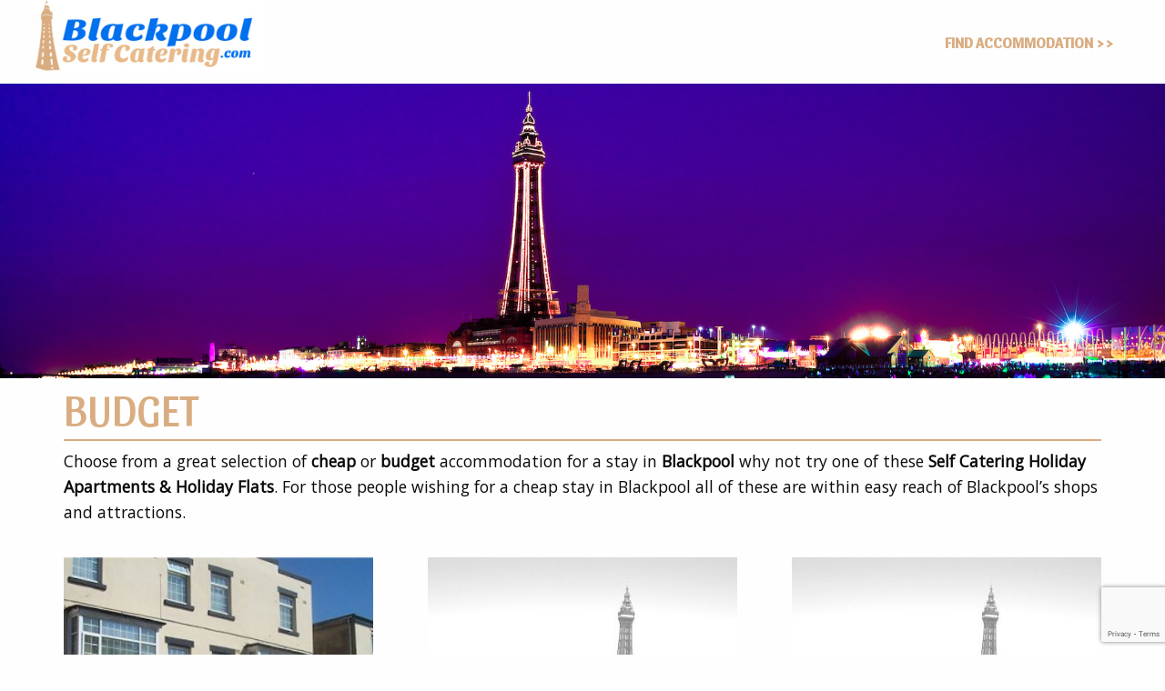

--- FILE ---
content_type: text/html; charset=UTF-8
request_url: https://blackpoolselfcatering.com/budget
body_size: 9371
content:

<!doctype html>

  <html class="no-js"  lang="en-US">

	<head>
		<meta charset="utf-8">
		
		<!-- Force IE to use the latest rendering engine available -->
		<meta http-equiv="X-UA-Compatible" content="IE=edge">

		<!-- Mobile Meta -->
		<meta name="viewport" content="width=device-width, initial-scale=1.0">
		<meta class="foundation-mq">
		
		<!-- If Site Icon isn't set in customizer -->
					<!-- Icons & Favicons -->
			<link rel="icon" href="https://blackpoolselfcatering.com/wp-content/themes/bsc/favicon.png">
			<link href="https://blackpoolselfcatering.com/wp-content/themes/bsc/assets/images/apple-icon-touch.png" rel="apple-touch-icon" />	
	    
		<link rel="pingback" href="https://blackpoolselfcatering.com/xmlrpc.php">

		<meta name='robots' content='index, follow, max-image-preview:large, max-snippet:-1, max-video-preview:-1' />
	<style>img:is([sizes="auto" i], [sizes^="auto," i]) { contain-intrinsic-size: 3000px 1500px }</style>
	
	<!-- This site is optimized with the Yoast SEO plugin v26.0 - https://yoast.com/wordpress/plugins/seo/ -->
	<title>Budget - Blackpool Self Catering</title>
	<meta name="description" content="A selection of cheap &amp; budget self catering accommodation in Blackpool. These flats are within easy reach of Blackpool&#039;s shops and attractions." />
	<link rel="canonical" href="https://blackpoolselfcatering.com/budget" />
	<meta property="og:locale" content="en_US" />
	<meta property="og:type" content="article" />
	<meta property="og:title" content="Budget - Blackpool Self Catering" />
	<meta property="og:description" content="A selection of cheap &amp; budget self catering accommodation in Blackpool. These flats are within easy reach of Blackpool&#039;s shops and attractions." />
	<meta property="og:url" content="https://blackpoolselfcatering.com/budget" />
	<meta property="og:site_name" content="Blackpool Self Catering" />
	<meta property="article:modified_time" content="2023-01-05T15:57:02+00:00" />
	<meta name="twitter:card" content="summary_large_image" />
	<meta name="twitter:label1" content="Est. reading time" />
	<meta name="twitter:data1" content="1 minute" />
	<script type="application/ld+json" class="yoast-schema-graph">{"@context":"https://schema.org","@graph":[{"@type":"WebPage","@id":"https://blackpoolselfcatering.com/budget","url":"https://blackpoolselfcatering.com/budget","name":"Budget - Blackpool Self Catering","isPartOf":{"@id":"https://blackpoolselfcatering.com/#website"},"datePublished":"2019-09-16T16:00:40+00:00","dateModified":"2023-01-05T15:57:02+00:00","description":"A selection of cheap & budget self catering accommodation in Blackpool. These flats are within easy reach of Blackpool's shops and attractions.","breadcrumb":{"@id":"https://blackpoolselfcatering.com/budget#breadcrumb"},"inLanguage":"en-US","potentialAction":[{"@type":"ReadAction","target":["https://blackpoolselfcatering.com/budget"]}]},{"@type":"BreadcrumbList","@id":"https://blackpoolselfcatering.com/budget#breadcrumb","itemListElement":[{"@type":"ListItem","position":1,"name":"Home","item":"https://blackpoolselfcatering.com/"},{"@type":"ListItem","position":2,"name":"Budget"}]},{"@type":"WebSite","@id":"https://blackpoolselfcatering.com/#website","url":"https://blackpoolselfcatering.com/","name":"Blackpool Self Catering","description":"Self Catering Accommodation in Blackpool","publisher":{"@id":"https://blackpoolselfcatering.com/#organization"},"potentialAction":[{"@type":"SearchAction","target":{"@type":"EntryPoint","urlTemplate":"https://blackpoolselfcatering.com/?s={search_term_string}"},"query-input":{"@type":"PropertyValueSpecification","valueRequired":true,"valueName":"search_term_string"}}],"inLanguage":"en-US"},{"@type":"Organization","@id":"https://blackpoolselfcatering.com/#organization","name":"Blackpool Self Catering Ltd","url":"https://blackpoolselfcatering.com/","logo":{"@type":"ImageObject","inLanguage":"en-US","@id":"https://blackpoolselfcatering.com/#/schema/logo/image/","url":"https://blackpoolselfcatering.com/wp-content/uploads/2021/10/bsc-logo.jpg","contentUrl":"https://blackpoolselfcatering.com/wp-content/uploads/2021/10/bsc-logo.jpg","width":314,"height":100,"caption":"Blackpool Self Catering Ltd"},"image":{"@id":"https://blackpoolselfcatering.com/#/schema/logo/image/"}}]}</script>
	<!-- / Yoast SEO plugin. -->


<link rel="alternate" type="application/rss+xml" title="Blackpool Self Catering &raquo; Feed" href="https://blackpoolselfcatering.com/feed" />
<link rel="alternate" type="application/rss+xml" title="Blackpool Self Catering &raquo; Comments Feed" href="https://blackpoolselfcatering.com/comments/feed" />
		<!-- This site uses the Google Analytics by MonsterInsights plugin v9.8.0 - Using Analytics tracking - https://www.monsterinsights.com/ -->
							<script src="//www.googletagmanager.com/gtag/js?id=G-JF7QXVM24S"  data-cfasync="false" data-wpfc-render="false" type="text/javascript" async></script>
			<script data-cfasync="false" data-wpfc-render="false" type="text/javascript">
				var mi_version = '9.8.0';
				var mi_track_user = true;
				var mi_no_track_reason = '';
								var MonsterInsightsDefaultLocations = {"page_location":"https:\/\/blackpoolselfcatering.com\/budget\/"};
								if ( typeof MonsterInsightsPrivacyGuardFilter === 'function' ) {
					var MonsterInsightsLocations = (typeof MonsterInsightsExcludeQuery === 'object') ? MonsterInsightsPrivacyGuardFilter( MonsterInsightsExcludeQuery ) : MonsterInsightsPrivacyGuardFilter( MonsterInsightsDefaultLocations );
				} else {
					var MonsterInsightsLocations = (typeof MonsterInsightsExcludeQuery === 'object') ? MonsterInsightsExcludeQuery : MonsterInsightsDefaultLocations;
				}

								var disableStrs = [
										'ga-disable-G-JF7QXVM24S',
									];

				/* Function to detect opted out users */
				function __gtagTrackerIsOptedOut() {
					for (var index = 0; index < disableStrs.length; index++) {
						if (document.cookie.indexOf(disableStrs[index] + '=true') > -1) {
							return true;
						}
					}

					return false;
				}

				/* Disable tracking if the opt-out cookie exists. */
				if (__gtagTrackerIsOptedOut()) {
					for (var index = 0; index < disableStrs.length; index++) {
						window[disableStrs[index]] = true;
					}
				}

				/* Opt-out function */
				function __gtagTrackerOptout() {
					for (var index = 0; index < disableStrs.length; index++) {
						document.cookie = disableStrs[index] + '=true; expires=Thu, 31 Dec 2099 23:59:59 UTC; path=/';
						window[disableStrs[index]] = true;
					}
				}

				if ('undefined' === typeof gaOptout) {
					function gaOptout() {
						__gtagTrackerOptout();
					}
				}
								window.dataLayer = window.dataLayer || [];

				window.MonsterInsightsDualTracker = {
					helpers: {},
					trackers: {},
				};
				if (mi_track_user) {
					function __gtagDataLayer() {
						dataLayer.push(arguments);
					}

					function __gtagTracker(type, name, parameters) {
						if (!parameters) {
							parameters = {};
						}

						if (parameters.send_to) {
							__gtagDataLayer.apply(null, arguments);
							return;
						}

						if (type === 'event') {
														parameters.send_to = monsterinsights_frontend.v4_id;
							var hookName = name;
							if (typeof parameters['event_category'] !== 'undefined') {
								hookName = parameters['event_category'] + ':' + name;
							}

							if (typeof MonsterInsightsDualTracker.trackers[hookName] !== 'undefined') {
								MonsterInsightsDualTracker.trackers[hookName](parameters);
							} else {
								__gtagDataLayer('event', name, parameters);
							}
							
						} else {
							__gtagDataLayer.apply(null, arguments);
						}
					}

					__gtagTracker('js', new Date());
					__gtagTracker('set', {
						'developer_id.dZGIzZG': true,
											});
					if ( MonsterInsightsLocations.page_location ) {
						__gtagTracker('set', MonsterInsightsLocations);
					}
										__gtagTracker('config', 'G-JF7QXVM24S', {"forceSSL":"true","link_attribution":"true"} );
										window.gtag = __gtagTracker;										(function () {
						/* https://developers.google.com/analytics/devguides/collection/analyticsjs/ */
						/* ga and __gaTracker compatibility shim. */
						var noopfn = function () {
							return null;
						};
						var newtracker = function () {
							return new Tracker();
						};
						var Tracker = function () {
							return null;
						};
						var p = Tracker.prototype;
						p.get = noopfn;
						p.set = noopfn;
						p.send = function () {
							var args = Array.prototype.slice.call(arguments);
							args.unshift('send');
							__gaTracker.apply(null, args);
						};
						var __gaTracker = function () {
							var len = arguments.length;
							if (len === 0) {
								return;
							}
							var f = arguments[len - 1];
							if (typeof f !== 'object' || f === null || typeof f.hitCallback !== 'function') {
								if ('send' === arguments[0]) {
									var hitConverted, hitObject = false, action;
									if ('event' === arguments[1]) {
										if ('undefined' !== typeof arguments[3]) {
											hitObject = {
												'eventAction': arguments[3],
												'eventCategory': arguments[2],
												'eventLabel': arguments[4],
												'value': arguments[5] ? arguments[5] : 1,
											}
										}
									}
									if ('pageview' === arguments[1]) {
										if ('undefined' !== typeof arguments[2]) {
											hitObject = {
												'eventAction': 'page_view',
												'page_path': arguments[2],
											}
										}
									}
									if (typeof arguments[2] === 'object') {
										hitObject = arguments[2];
									}
									if (typeof arguments[5] === 'object') {
										Object.assign(hitObject, arguments[5]);
									}
									if ('undefined' !== typeof arguments[1].hitType) {
										hitObject = arguments[1];
										if ('pageview' === hitObject.hitType) {
											hitObject.eventAction = 'page_view';
										}
									}
									if (hitObject) {
										action = 'timing' === arguments[1].hitType ? 'timing_complete' : hitObject.eventAction;
										hitConverted = mapArgs(hitObject);
										__gtagTracker('event', action, hitConverted);
									}
								}
								return;
							}

							function mapArgs(args) {
								var arg, hit = {};
								var gaMap = {
									'eventCategory': 'event_category',
									'eventAction': 'event_action',
									'eventLabel': 'event_label',
									'eventValue': 'event_value',
									'nonInteraction': 'non_interaction',
									'timingCategory': 'event_category',
									'timingVar': 'name',
									'timingValue': 'value',
									'timingLabel': 'event_label',
									'page': 'page_path',
									'location': 'page_location',
									'title': 'page_title',
									'referrer' : 'page_referrer',
								};
								for (arg in args) {
																		if (!(!args.hasOwnProperty(arg) || !gaMap.hasOwnProperty(arg))) {
										hit[gaMap[arg]] = args[arg];
									} else {
										hit[arg] = args[arg];
									}
								}
								return hit;
							}

							try {
								f.hitCallback();
							} catch (ex) {
							}
						};
						__gaTracker.create = newtracker;
						__gaTracker.getByName = newtracker;
						__gaTracker.getAll = function () {
							return [];
						};
						__gaTracker.remove = noopfn;
						__gaTracker.loaded = true;
						window['__gaTracker'] = __gaTracker;
					})();
									} else {
										console.log("");
					(function () {
						function __gtagTracker() {
							return null;
						}

						window['__gtagTracker'] = __gtagTracker;
						window['gtag'] = __gtagTracker;
					})();
									}
			</script>
			
							<!-- / Google Analytics by MonsterInsights -->
		<script type="text/javascript">
/* <![CDATA[ */
window._wpemojiSettings = {"baseUrl":"https:\/\/s.w.org\/images\/core\/emoji\/16.0.1\/72x72\/","ext":".png","svgUrl":"https:\/\/s.w.org\/images\/core\/emoji\/16.0.1\/svg\/","svgExt":".svg","source":{"concatemoji":"https:\/\/blackpoolselfcatering.com\/wp-includes\/js\/wp-emoji-release.min.js?ver=2eab94959b46d08bf39e5188e3a12863"}};
/*! This file is auto-generated */
!function(s,n){var o,i,e;function c(e){try{var t={supportTests:e,timestamp:(new Date).valueOf()};sessionStorage.setItem(o,JSON.stringify(t))}catch(e){}}function p(e,t,n){e.clearRect(0,0,e.canvas.width,e.canvas.height),e.fillText(t,0,0);var t=new Uint32Array(e.getImageData(0,0,e.canvas.width,e.canvas.height).data),a=(e.clearRect(0,0,e.canvas.width,e.canvas.height),e.fillText(n,0,0),new Uint32Array(e.getImageData(0,0,e.canvas.width,e.canvas.height).data));return t.every(function(e,t){return e===a[t]})}function u(e,t){e.clearRect(0,0,e.canvas.width,e.canvas.height),e.fillText(t,0,0);for(var n=e.getImageData(16,16,1,1),a=0;a<n.data.length;a++)if(0!==n.data[a])return!1;return!0}function f(e,t,n,a){switch(t){case"flag":return n(e,"\ud83c\udff3\ufe0f\u200d\u26a7\ufe0f","\ud83c\udff3\ufe0f\u200b\u26a7\ufe0f")?!1:!n(e,"\ud83c\udde8\ud83c\uddf6","\ud83c\udde8\u200b\ud83c\uddf6")&&!n(e,"\ud83c\udff4\udb40\udc67\udb40\udc62\udb40\udc65\udb40\udc6e\udb40\udc67\udb40\udc7f","\ud83c\udff4\u200b\udb40\udc67\u200b\udb40\udc62\u200b\udb40\udc65\u200b\udb40\udc6e\u200b\udb40\udc67\u200b\udb40\udc7f");case"emoji":return!a(e,"\ud83e\udedf")}return!1}function g(e,t,n,a){var r="undefined"!=typeof WorkerGlobalScope&&self instanceof WorkerGlobalScope?new OffscreenCanvas(300,150):s.createElement("canvas"),o=r.getContext("2d",{willReadFrequently:!0}),i=(o.textBaseline="top",o.font="600 32px Arial",{});return e.forEach(function(e){i[e]=t(o,e,n,a)}),i}function t(e){var t=s.createElement("script");t.src=e,t.defer=!0,s.head.appendChild(t)}"undefined"!=typeof Promise&&(o="wpEmojiSettingsSupports",i=["flag","emoji"],n.supports={everything:!0,everythingExceptFlag:!0},e=new Promise(function(e){s.addEventListener("DOMContentLoaded",e,{once:!0})}),new Promise(function(t){var n=function(){try{var e=JSON.parse(sessionStorage.getItem(o));if("object"==typeof e&&"number"==typeof e.timestamp&&(new Date).valueOf()<e.timestamp+604800&&"object"==typeof e.supportTests)return e.supportTests}catch(e){}return null}();if(!n){if("undefined"!=typeof Worker&&"undefined"!=typeof OffscreenCanvas&&"undefined"!=typeof URL&&URL.createObjectURL&&"undefined"!=typeof Blob)try{var e="postMessage("+g.toString()+"("+[JSON.stringify(i),f.toString(),p.toString(),u.toString()].join(",")+"));",a=new Blob([e],{type:"text/javascript"}),r=new Worker(URL.createObjectURL(a),{name:"wpTestEmojiSupports"});return void(r.onmessage=function(e){c(n=e.data),r.terminate(),t(n)})}catch(e){}c(n=g(i,f,p,u))}t(n)}).then(function(e){for(var t in e)n.supports[t]=e[t],n.supports.everything=n.supports.everything&&n.supports[t],"flag"!==t&&(n.supports.everythingExceptFlag=n.supports.everythingExceptFlag&&n.supports[t]);n.supports.everythingExceptFlag=n.supports.everythingExceptFlag&&!n.supports.flag,n.DOMReady=!1,n.readyCallback=function(){n.DOMReady=!0}}).then(function(){return e}).then(function(){var e;n.supports.everything||(n.readyCallback(),(e=n.source||{}).concatemoji?t(e.concatemoji):e.wpemoji&&e.twemoji&&(t(e.twemoji),t(e.wpemoji)))}))}((window,document),window._wpemojiSettings);
/* ]]> */
</script>
<style id='wp-emoji-styles-inline-css' type='text/css'>

	img.wp-smiley, img.emoji {
		display: inline !important;
		border: none !important;
		box-shadow: none !important;
		height: 1em !important;
		width: 1em !important;
		margin: 0 0.07em !important;
		vertical-align: -0.1em !important;
		background: none !important;
		padding: 0 !important;
	}
</style>
<link rel='stylesheet' id='wp-block-library-css' href='https://blackpoolselfcatering.com/wp-includes/css/dist/block-library/style.min.css?ver=2eab94959b46d08bf39e5188e3a12863' type='text/css' media='all' />
<style id='classic-theme-styles-inline-css' type='text/css'>
/*! This file is auto-generated */
.wp-block-button__link{color:#fff;background-color:#32373c;border-radius:9999px;box-shadow:none;text-decoration:none;padding:calc(.667em + 2px) calc(1.333em + 2px);font-size:1.125em}.wp-block-file__button{background:#32373c;color:#fff;text-decoration:none}
</style>
<style id='global-styles-inline-css' type='text/css'>
:root{--wp--preset--aspect-ratio--square: 1;--wp--preset--aspect-ratio--4-3: 4/3;--wp--preset--aspect-ratio--3-4: 3/4;--wp--preset--aspect-ratio--3-2: 3/2;--wp--preset--aspect-ratio--2-3: 2/3;--wp--preset--aspect-ratio--16-9: 16/9;--wp--preset--aspect-ratio--9-16: 9/16;--wp--preset--color--black: #000000;--wp--preset--color--cyan-bluish-gray: #abb8c3;--wp--preset--color--white: #ffffff;--wp--preset--color--pale-pink: #f78da7;--wp--preset--color--vivid-red: #cf2e2e;--wp--preset--color--luminous-vivid-orange: #ff6900;--wp--preset--color--luminous-vivid-amber: #fcb900;--wp--preset--color--light-green-cyan: #7bdcb5;--wp--preset--color--vivid-green-cyan: #00d084;--wp--preset--color--pale-cyan-blue: #8ed1fc;--wp--preset--color--vivid-cyan-blue: #0693e3;--wp--preset--color--vivid-purple: #9b51e0;--wp--preset--gradient--vivid-cyan-blue-to-vivid-purple: linear-gradient(135deg,rgba(6,147,227,1) 0%,rgb(155,81,224) 100%);--wp--preset--gradient--light-green-cyan-to-vivid-green-cyan: linear-gradient(135deg,rgb(122,220,180) 0%,rgb(0,208,130) 100%);--wp--preset--gradient--luminous-vivid-amber-to-luminous-vivid-orange: linear-gradient(135deg,rgba(252,185,0,1) 0%,rgba(255,105,0,1) 100%);--wp--preset--gradient--luminous-vivid-orange-to-vivid-red: linear-gradient(135deg,rgba(255,105,0,1) 0%,rgb(207,46,46) 100%);--wp--preset--gradient--very-light-gray-to-cyan-bluish-gray: linear-gradient(135deg,rgb(238,238,238) 0%,rgb(169,184,195) 100%);--wp--preset--gradient--cool-to-warm-spectrum: linear-gradient(135deg,rgb(74,234,220) 0%,rgb(151,120,209) 20%,rgb(207,42,186) 40%,rgb(238,44,130) 60%,rgb(251,105,98) 80%,rgb(254,248,76) 100%);--wp--preset--gradient--blush-light-purple: linear-gradient(135deg,rgb(255,206,236) 0%,rgb(152,150,240) 100%);--wp--preset--gradient--blush-bordeaux: linear-gradient(135deg,rgb(254,205,165) 0%,rgb(254,45,45) 50%,rgb(107,0,62) 100%);--wp--preset--gradient--luminous-dusk: linear-gradient(135deg,rgb(255,203,112) 0%,rgb(199,81,192) 50%,rgb(65,88,208) 100%);--wp--preset--gradient--pale-ocean: linear-gradient(135deg,rgb(255,245,203) 0%,rgb(182,227,212) 50%,rgb(51,167,181) 100%);--wp--preset--gradient--electric-grass: linear-gradient(135deg,rgb(202,248,128) 0%,rgb(113,206,126) 100%);--wp--preset--gradient--midnight: linear-gradient(135deg,rgb(2,3,129) 0%,rgb(40,116,252) 100%);--wp--preset--font-size--small: 13px;--wp--preset--font-size--medium: 20px;--wp--preset--font-size--large: 36px;--wp--preset--font-size--x-large: 42px;--wp--preset--spacing--20: 0.44rem;--wp--preset--spacing--30: 0.67rem;--wp--preset--spacing--40: 1rem;--wp--preset--spacing--50: 1.5rem;--wp--preset--spacing--60: 2.25rem;--wp--preset--spacing--70: 3.38rem;--wp--preset--spacing--80: 5.06rem;--wp--preset--shadow--natural: 6px 6px 9px rgba(0, 0, 0, 0.2);--wp--preset--shadow--deep: 12px 12px 50px rgba(0, 0, 0, 0.4);--wp--preset--shadow--sharp: 6px 6px 0px rgba(0, 0, 0, 0.2);--wp--preset--shadow--outlined: 6px 6px 0px -3px rgba(255, 255, 255, 1), 6px 6px rgba(0, 0, 0, 1);--wp--preset--shadow--crisp: 6px 6px 0px rgba(0, 0, 0, 1);}:where(.is-layout-flex){gap: 0.5em;}:where(.is-layout-grid){gap: 0.5em;}body .is-layout-flex{display: flex;}.is-layout-flex{flex-wrap: wrap;align-items: center;}.is-layout-flex > :is(*, div){margin: 0;}body .is-layout-grid{display: grid;}.is-layout-grid > :is(*, div){margin: 0;}:where(.wp-block-columns.is-layout-flex){gap: 2em;}:where(.wp-block-columns.is-layout-grid){gap: 2em;}:where(.wp-block-post-template.is-layout-flex){gap: 1.25em;}:where(.wp-block-post-template.is-layout-grid){gap: 1.25em;}.has-black-color{color: var(--wp--preset--color--black) !important;}.has-cyan-bluish-gray-color{color: var(--wp--preset--color--cyan-bluish-gray) !important;}.has-white-color{color: var(--wp--preset--color--white) !important;}.has-pale-pink-color{color: var(--wp--preset--color--pale-pink) !important;}.has-vivid-red-color{color: var(--wp--preset--color--vivid-red) !important;}.has-luminous-vivid-orange-color{color: var(--wp--preset--color--luminous-vivid-orange) !important;}.has-luminous-vivid-amber-color{color: var(--wp--preset--color--luminous-vivid-amber) !important;}.has-light-green-cyan-color{color: var(--wp--preset--color--light-green-cyan) !important;}.has-vivid-green-cyan-color{color: var(--wp--preset--color--vivid-green-cyan) !important;}.has-pale-cyan-blue-color{color: var(--wp--preset--color--pale-cyan-blue) !important;}.has-vivid-cyan-blue-color{color: var(--wp--preset--color--vivid-cyan-blue) !important;}.has-vivid-purple-color{color: var(--wp--preset--color--vivid-purple) !important;}.has-black-background-color{background-color: var(--wp--preset--color--black) !important;}.has-cyan-bluish-gray-background-color{background-color: var(--wp--preset--color--cyan-bluish-gray) !important;}.has-white-background-color{background-color: var(--wp--preset--color--white) !important;}.has-pale-pink-background-color{background-color: var(--wp--preset--color--pale-pink) !important;}.has-vivid-red-background-color{background-color: var(--wp--preset--color--vivid-red) !important;}.has-luminous-vivid-orange-background-color{background-color: var(--wp--preset--color--luminous-vivid-orange) !important;}.has-luminous-vivid-amber-background-color{background-color: var(--wp--preset--color--luminous-vivid-amber) !important;}.has-light-green-cyan-background-color{background-color: var(--wp--preset--color--light-green-cyan) !important;}.has-vivid-green-cyan-background-color{background-color: var(--wp--preset--color--vivid-green-cyan) !important;}.has-pale-cyan-blue-background-color{background-color: var(--wp--preset--color--pale-cyan-blue) !important;}.has-vivid-cyan-blue-background-color{background-color: var(--wp--preset--color--vivid-cyan-blue) !important;}.has-vivid-purple-background-color{background-color: var(--wp--preset--color--vivid-purple) !important;}.has-black-border-color{border-color: var(--wp--preset--color--black) !important;}.has-cyan-bluish-gray-border-color{border-color: var(--wp--preset--color--cyan-bluish-gray) !important;}.has-white-border-color{border-color: var(--wp--preset--color--white) !important;}.has-pale-pink-border-color{border-color: var(--wp--preset--color--pale-pink) !important;}.has-vivid-red-border-color{border-color: var(--wp--preset--color--vivid-red) !important;}.has-luminous-vivid-orange-border-color{border-color: var(--wp--preset--color--luminous-vivid-orange) !important;}.has-luminous-vivid-amber-border-color{border-color: var(--wp--preset--color--luminous-vivid-amber) !important;}.has-light-green-cyan-border-color{border-color: var(--wp--preset--color--light-green-cyan) !important;}.has-vivid-green-cyan-border-color{border-color: var(--wp--preset--color--vivid-green-cyan) !important;}.has-pale-cyan-blue-border-color{border-color: var(--wp--preset--color--pale-cyan-blue) !important;}.has-vivid-cyan-blue-border-color{border-color: var(--wp--preset--color--vivid-cyan-blue) !important;}.has-vivid-purple-border-color{border-color: var(--wp--preset--color--vivid-purple) !important;}.has-vivid-cyan-blue-to-vivid-purple-gradient-background{background: var(--wp--preset--gradient--vivid-cyan-blue-to-vivid-purple) !important;}.has-light-green-cyan-to-vivid-green-cyan-gradient-background{background: var(--wp--preset--gradient--light-green-cyan-to-vivid-green-cyan) !important;}.has-luminous-vivid-amber-to-luminous-vivid-orange-gradient-background{background: var(--wp--preset--gradient--luminous-vivid-amber-to-luminous-vivid-orange) !important;}.has-luminous-vivid-orange-to-vivid-red-gradient-background{background: var(--wp--preset--gradient--luminous-vivid-orange-to-vivid-red) !important;}.has-very-light-gray-to-cyan-bluish-gray-gradient-background{background: var(--wp--preset--gradient--very-light-gray-to-cyan-bluish-gray) !important;}.has-cool-to-warm-spectrum-gradient-background{background: var(--wp--preset--gradient--cool-to-warm-spectrum) !important;}.has-blush-light-purple-gradient-background{background: var(--wp--preset--gradient--blush-light-purple) !important;}.has-blush-bordeaux-gradient-background{background: var(--wp--preset--gradient--blush-bordeaux) !important;}.has-luminous-dusk-gradient-background{background: var(--wp--preset--gradient--luminous-dusk) !important;}.has-pale-ocean-gradient-background{background: var(--wp--preset--gradient--pale-ocean) !important;}.has-electric-grass-gradient-background{background: var(--wp--preset--gradient--electric-grass) !important;}.has-midnight-gradient-background{background: var(--wp--preset--gradient--midnight) !important;}.has-small-font-size{font-size: var(--wp--preset--font-size--small) !important;}.has-medium-font-size{font-size: var(--wp--preset--font-size--medium) !important;}.has-large-font-size{font-size: var(--wp--preset--font-size--large) !important;}.has-x-large-font-size{font-size: var(--wp--preset--font-size--x-large) !important;}
:where(.wp-block-post-template.is-layout-flex){gap: 1.25em;}:where(.wp-block-post-template.is-layout-grid){gap: 1.25em;}
:where(.wp-block-columns.is-layout-flex){gap: 2em;}:where(.wp-block-columns.is-layout-grid){gap: 2em;}
:root :where(.wp-block-pullquote){font-size: 1.5em;line-height: 1.6;}
</style>
<link rel='stylesheet' id='contact-form-7-css' href='https://blackpoolselfcatering.com/wp-content/plugins/contact-form-7/includes/css/styles.css?ver=6.1.1' type='text/css' media='all' />
<link rel='stylesheet' id='site-css-css' href='https://blackpoolselfcatering.com/wp-content/themes/bsc/assets/styles/style.css?ver=1633431479' type='text/css' media='all' />
<script type="text/javascript" src="https://blackpoolselfcatering.com/wp-content/plugins/google-analytics-for-wordpress/assets/js/frontend-gtag.min.js?ver=9.8.0" id="monsterinsights-frontend-script-js" async="async" data-wp-strategy="async"></script>
<script data-cfasync="false" data-wpfc-render="false" type="text/javascript" id='monsterinsights-frontend-script-js-extra'>/* <![CDATA[ */
var monsterinsights_frontend = {"js_events_tracking":"true","download_extensions":"doc,pdf,ppt,zip,xls,docx,pptx,xlsx","inbound_paths":"[{\"path\":\"\\\/go\\\/\",\"label\":\"affiliate\"},{\"path\":\"\\\/recommend\\\/\",\"label\":\"affiliate\"}]","home_url":"https:\/\/blackpoolselfcatering.com","hash_tracking":"false","v4_id":"G-JF7QXVM24S"};/* ]]> */
</script>
<script type="text/javascript" id="wpgmza_data-js-extra">
/* <![CDATA[ */
var wpgmza_google_api_status = {"message":"Engine is not google-maps","code":"ENGINE_NOT_GOOGLE_MAPS"};
/* ]]> */
</script>
<script type="text/javascript" src="https://blackpoolselfcatering.com/wp-content/plugins/wp-google-maps/wpgmza_data.js?ver=2eab94959b46d08bf39e5188e3a12863" id="wpgmza_data-js"></script>
<script type="text/javascript" src="https://blackpoolselfcatering.com/wp-includes/js/jquery/jquery.min.js?ver=3.7.1" id="jquery-core-js"></script>
<script type="text/javascript" src="https://blackpoolselfcatering.com/wp-includes/js/jquery/jquery-migrate.min.js?ver=3.4.1" id="jquery-migrate-js"></script>
<link rel="https://api.w.org/" href="https://blackpoolselfcatering.com/wp-json/" /><link rel="alternate" title="JSON" type="application/json" href="https://blackpoolselfcatering.com/wp-json/wp/v2/pages/22" /><link rel="alternate" title="oEmbed (JSON)" type="application/json+oembed" href="https://blackpoolselfcatering.com/wp-json/oembed/1.0/embed?url=https%3A%2F%2Fblackpoolselfcatering.com%2Fbudget" />
<link rel="alternate" title="oEmbed (XML)" type="text/xml+oembed" href="https://blackpoolselfcatering.com/wp-json/oembed/1.0/embed?url=https%3A%2F%2Fblackpoolselfcatering.com%2Fbudget&#038;format=xml" />

	</head>
			
	<body data-rsssl=1 class="wp-singular page-template page-template-page-templates page-template-budget page-template-page-templatesbudget-php page page-id-22 wp-theme-bsc">

		<div class="off-canvas-wrapper">
			
			<!-- Load off-canvas container. Feel free to remove if not using. -->			
			
<div class="off-canvas position-right" id="off-canvas" data-off-canvas>
	<ul id="offcanvas-nav" class="vertical menu accordion-menu" data-accordion-menu><li id="menu-item-129" class="menu-item menu-item-type-post_type menu-item-object-page menu-item-home menu-item-129"><a href="https://blackpoolselfcatering.com/">Featured</a></li>
<li id="menu-item-132" class="menu-item menu-item-type-post_type menu-item-object-page menu-item-132"><a href="https://blackpoolselfcatering.com/a-z">A-Z</a></li>
<li id="menu-item-110" class="nav-title menu-item menu-item-type-custom menu-item-object-custom menu-item-110"><a>&#8212; By Location &#8212;</a></li>
<li id="menu-item-111" class="menu-item menu-item-type-post_type menu-item-object-page menu-item-111"><a href="https://blackpoolselfcatering.com/north-shore">North Shore</a></li>
<li id="menu-item-112" class="menu-item menu-item-type-post_type menu-item-object-page menu-item-112"><a href="https://blackpoolselfcatering.com/central">Central</a></li>
<li id="menu-item-113" class="menu-item menu-item-type-post_type menu-item-object-page menu-item-113"><a href="https://blackpoolselfcatering.com/south-shore">South Shore</a></li>
<li id="menu-item-114" class="menu-item menu-item-type-post_type menu-item-object-page menu-item-114"><a href="https://blackpoolselfcatering.com/promenade">Promenade</a></li>
<li id="menu-item-115" class="nav-title menu-item menu-item-type-custom menu-item-object-custom menu-item-115"><a>&#8212; By Price &#8212;</a></li>
<li id="menu-item-116" class="menu-item menu-item-type-post_type menu-item-object-page current-menu-item page_item page-item-22 current_page_item menu-item-116 active"><a href="https://blackpoolselfcatering.com/budget" aria-current="page">Budget</a></li>
<li id="menu-item-117" class="menu-item menu-item-type-post_type menu-item-object-page menu-item-117"><a href="https://blackpoolselfcatering.com/mid-range">Mid-Range</a></li>
<li id="menu-item-125" class="menu-item menu-item-type-post_type menu-item-object-page menu-item-125"><a href="https://blackpoolselfcatering.com/luxury">Luxury</a></li>
</ul>
	
</div>
			
			<div class="off-canvas-content" data-off-canvas-content>
				
				<header class="header" role="banner">

					<div data-sticky-container>
						<div class="white-bg" data-sticky data-options="marginTop:0;" style="width:100%">
							<div class="grid-x grid-margin-x grid-padding-x vertical-middle">
								<div class="small-12 medium-3 cell logo-header">
									<h1><a href="https://blackpoolselfcatering.com" title="Blackpool Self Catering Directory"><img src="https://blackpoolselfcatering.com/wp-content/themes/bsc/assets/images/bsc-logo.jpg"alt="Blackpool Self Catering"  /></a></h1>
								</div>
							
					 		<!-- This navs will be applied to the topbar, above all content 
						  	To see additional nav styles, visit the /parts directory -->
						  	<div class="small-12 medium-9 vertical-middle cell mobile-menu-bg">
					 			
<div class="top-bar" id="top-bar-menu">
	<div class="top-bar-left">
		<ul class="menu">
			<!--<li><a href="https://blackpoolselfcatering.com">Blackpool Self Catering</a></li>//-->
		</ul>
	</div>
	<div class="top-bar-right">
		<ul class="menu">
			<!-- <li><button class="menu-icon" type="button" data-toggle="off-canvas"></button></li> -->
			<li><a data-toggle="off-canvas">Find Accommodation >></a></li>
		</ul>
	</div>
</div>					 		</div>
					 	</div>
					 	</div>
					 </div>
	 	
				</header> <!-- end .header -->	
	<div class="content">

		<div class="hero-night">

		</div>

		<div class="grid-container container-top-padding">
	
			<div class="inner-content grid-x grid-margin-x grid-padding-x">
		
			    <main class="main small-12 cell" role="main">
					
					
				    	
<article id="post-22" class="post-22 page type-page status-publish hentry" role="article" itemscope itemtype="http://schema.org/WebPage">
						
	<header class="article-header">
		<h1 class="page-title">Budget</h1>
	</header> <!-- end article header -->
					
    <section class="entry-content" itemprop="text">
	    
<p>Choose from a great selection of&nbsp;<strong>cheap</strong>&nbsp;or&nbsp;<strong>budget</strong>&nbsp;accommodation for a stay in&nbsp;<strong>Blackpool</strong>&nbsp;why not try one of these&nbsp;<strong>Self Catering Holiday Apartments &amp; Holiday Flats</strong>. For those people wishing for a cheap stay in Blackpool all of these are within easy reach of Blackpool&#8217;s shops and attractions.</p>
	</section> <!-- end article section -->
						
	<footer class="article-footer">
		 	</footer> <!-- end article footer -->
						    
	
<div id="comments" class="comments-area">

	
	
	
	
</div><!-- #comments -->					
</article> <!-- end article -->				    
				    							
				    					
				</main> <!-- end #main -->

				<!--<div class="advert small-12 medium-4 cell listing">
					<p><a href="https://blackpoolselfcatering.com/central/norwyn-court-holiday-apartments"><img src="https://blackpoolselfcatering.com/wp-content/themes/bsc/assets/images/adverts/norwyn-court.jpg" /><br />Norwyn Court Holiday Apartments</a></p>
				</div>//-->

				<div class="advert small-12 medium-4 cell listing">
					<p><a href="https://blackpoolselfcatering.com/south-shore/hollywood-apartments"><img src="https://blackpoolselfcatering.com/wp-content/themes/bsc/assets/images/adverts/hollywood-apartments.jpg" /><br />Hollywood Apartments</a></p>
			</div>

			<!--<div class="advert small-12 medium-4 cell listing">
				<p><a href="https://blackpoolselfcatering.com/south-shore/red-rose-holiday-flats"><img src="https://blackpoolselfcatering.com/wp-content/themes/bsc/assets/images/adverts/red-rose.jpg" /><br />Red Rose Holiday Flats</a></p>
			</div>//-->

			<div class="small-12 medium-4 cell listing"><p><a href="https://blackpoolselfcatering.com/advertise" title="Advertise Here"><img src="https://blackpoolselfcatering.com/wp-content/themes/bsc/assets/images/adverts/advertise-here.jpg"  alt="Advertise Here" title="Advertise Here" /><br />Advertise Here</a></p></div>			<div class="small-12 medium-4 cell listing"><p><a href="https://blackpoolselfcatering.com/advertise" title="Advertise Here"><img src="https://blackpoolselfcatering.com/wp-content/themes/bsc/assets/images/adverts/advertise-here.jpg"  alt="Advertise Here" title="Advertise Here" /><br />Advertise Here</a></p></div>			<!--<div class="small-12 medium-4 cell listing"><p><a href="https://blackpoolselfcatering.com/advertise" title="Advertise Here"><img src="https://blackpoolselfcatering.com/wp-content/themes/bsc/assets/images/adverts/advertise-here.jpg"  alt="Advertise Here" title="Advertise Here" /><br />Advertise Here</a></p></div>//-->

			<div class="hit-counter-home width-25">
				<p>Hits: 304,567 views<br />
				Since: 2nd Dec. 2005</p>
			</div>

			    
			    
			</div> <!-- end #inner-content -->
		</div><!-- end .grid-container -->

	</div> <!-- end #content -->

					
				<footer class="footer" role="contentinfo">

					<hr class="footer-divider">
					
					<div class="inner-footer grid-x grid-margin-x grid-padding-x">

						<div class="small-12 medium-3 cell">
						</div>

						<div class="small-12 medium-6 cell text-center disclaimer">
							<p>Information regarding the self catering accommodation on this site is provided by each self catering establishment. If there are any discrepencies with the information on this site, please notify us immediately and we will investigate further.</p>
						</div>

						<div class="small-12 medium-3 cell">
						</div>

						<div class="small-12 medium-1 cell">
						</div>
						
						<div class="small-12 medium-3 cell text-center">
							<h5>Search by Location</h5>
							<p><a href="/north-shore/">North Shore Blackpool</a></p>
							<p><a href="/central/">Central Blackpool</a></p>
							<p><a href="/south-shore/">South Shore Blackpool</a></p>
							<p><a href="/promenade/">Blackpool Promenade</a></p>
							
	    				</div>

	    				<div class="small-12 medium-4 cell text-center">
							<h5>Search by Price</h5>
							<p><a href="/budget/">Budget Accommodation</a></p>
							<p><a href="/mid-range/">Mid-Range Accommodation</a></p>
							<p><a href="/luxury/">Luxury Accommodation</a></p>
							
	    				</div>


	    				<div class="small-12 medium-3 cell copyright">
	    					December 1, 2025<br />
	    					<i class="fi-social-twitter" title="Coming Soon..."></i> <!--<i class="fi-social-facebook"></i>//--> <i class="fi-social-instagram" title="Coming Soon..."></i>
							<h6>&copy; Blackpool Self Catering, Ltd.</h6>
							<p class="website-by">Website by <a href="http://paper.st" target="_blank" rel="external">Paper Street</a>.</p>
							
	    				</div>

	    				<div class="small-12 medium-1 cell">
						</div>
						
					
					</div> <!-- end #inner-footer -->
				
				</footer> <!-- end .footer -->
			
			</div>  <!-- end .off-canvas-content -->
					
		</div> <!-- end .off-canvas-wrapper -->
		
		<script type="speculationrules">
{"prefetch":[{"source":"document","where":{"and":[{"href_matches":"\/*"},{"not":{"href_matches":["\/wp-*.php","\/wp-admin\/*","\/wp-content\/uploads\/*","\/wp-content\/*","\/wp-content\/plugins\/*","\/wp-content\/themes\/bsc\/*","\/*\\?(.+)"]}},{"not":{"selector_matches":"a[rel~=\"nofollow\"]"}},{"not":{"selector_matches":".no-prefetch, .no-prefetch a"}}]},"eagerness":"conservative"}]}
</script>
<script type="text/javascript" src="https://blackpoolselfcatering.com/wp-includes/js/dist/hooks.min.js?ver=4d63a3d491d11ffd8ac6" id="wp-hooks-js"></script>
<script type="text/javascript" src="https://blackpoolselfcatering.com/wp-includes/js/dist/i18n.min.js?ver=5e580eb46a90c2b997e6" id="wp-i18n-js"></script>
<script type="text/javascript" id="wp-i18n-js-after">
/* <![CDATA[ */
wp.i18n.setLocaleData( { 'text direction\u0004ltr': [ 'ltr' ] } );
/* ]]> */
</script>
<script type="text/javascript" src="https://blackpoolselfcatering.com/wp-content/plugins/contact-form-7/includes/swv/js/index.js?ver=6.1.1" id="swv-js"></script>
<script type="text/javascript" id="contact-form-7-js-before">
/* <![CDATA[ */
var wpcf7 = {
    "api": {
        "root": "https:\/\/blackpoolselfcatering.com\/wp-json\/",
        "namespace": "contact-form-7\/v1"
    }
};
/* ]]> */
</script>
<script type="text/javascript" src="https://blackpoolselfcatering.com/wp-content/plugins/contact-form-7/includes/js/index.js?ver=6.1.1" id="contact-form-7-js"></script>
<script type="text/javascript" src="https://www.google.com/recaptcha/api.js?render=6LfR2bEcAAAAAKJMLgtqfvdT7OUghBhG_Go4R632&amp;ver=3.0" id="google-recaptcha-js"></script>
<script type="text/javascript" src="https://blackpoolselfcatering.com/wp-includes/js/dist/vendor/wp-polyfill.min.js?ver=3.15.0" id="wp-polyfill-js"></script>
<script type="text/javascript" id="wpcf7-recaptcha-js-before">
/* <![CDATA[ */
var wpcf7_recaptcha = {
    "sitekey": "6LfR2bEcAAAAAKJMLgtqfvdT7OUghBhG_Go4R632",
    "actions": {
        "homepage": "homepage",
        "contactform": "contactform"
    }
};
/* ]]> */
</script>
<script type="text/javascript" src="https://blackpoolselfcatering.com/wp-content/plugins/contact-form-7/modules/recaptcha/index.js?ver=6.1.1" id="wpcf7-recaptcha-js"></script>
<script type="text/javascript" src="https://blackpoolselfcatering.com/wp-content/themes/bsc/assets/scripts/scripts.js?ver=1633431479" id="site-js-js"></script>
<div style="text-align: center;"><a href="https://www.monsterinsights.com/?utm_source=verifiedBadge&utm_medium=verifiedBadge&utm_campaign=verifiedbyMonsterInsights" target="_blank" rel="nofollow"><img style="display: inline-block" alt="Verified by MonsterInsights" title="Verified by MonsterInsights" src="https://blackpoolselfcatering.com/wp-content/plugins/google-analytics-for-wordpress/assets/images/monsterinsights-badge-light.svg"/></a></div>		
	</body>
	
</html> <!-- end page -->


--- FILE ---
content_type: text/html; charset=utf-8
request_url: https://www.google.com/recaptcha/api2/anchor?ar=1&k=6LfR2bEcAAAAAKJMLgtqfvdT7OUghBhG_Go4R632&co=aHR0cHM6Ly9ibGFja3Bvb2xzZWxmY2F0ZXJpbmcuY29tOjQ0Mw..&hl=en&v=TkacYOdEJbdB_JjX802TMer9&size=invisible&anchor-ms=20000&execute-ms=15000&cb=3s9fne7vqw6a
body_size: 45658
content:
<!DOCTYPE HTML><html dir="ltr" lang="en"><head><meta http-equiv="Content-Type" content="text/html; charset=UTF-8">
<meta http-equiv="X-UA-Compatible" content="IE=edge">
<title>reCAPTCHA</title>
<style type="text/css">
/* cyrillic-ext */
@font-face {
  font-family: 'Roboto';
  font-style: normal;
  font-weight: 400;
  src: url(//fonts.gstatic.com/s/roboto/v18/KFOmCnqEu92Fr1Mu72xKKTU1Kvnz.woff2) format('woff2');
  unicode-range: U+0460-052F, U+1C80-1C8A, U+20B4, U+2DE0-2DFF, U+A640-A69F, U+FE2E-FE2F;
}
/* cyrillic */
@font-face {
  font-family: 'Roboto';
  font-style: normal;
  font-weight: 400;
  src: url(//fonts.gstatic.com/s/roboto/v18/KFOmCnqEu92Fr1Mu5mxKKTU1Kvnz.woff2) format('woff2');
  unicode-range: U+0301, U+0400-045F, U+0490-0491, U+04B0-04B1, U+2116;
}
/* greek-ext */
@font-face {
  font-family: 'Roboto';
  font-style: normal;
  font-weight: 400;
  src: url(//fonts.gstatic.com/s/roboto/v18/KFOmCnqEu92Fr1Mu7mxKKTU1Kvnz.woff2) format('woff2');
  unicode-range: U+1F00-1FFF;
}
/* greek */
@font-face {
  font-family: 'Roboto';
  font-style: normal;
  font-weight: 400;
  src: url(//fonts.gstatic.com/s/roboto/v18/KFOmCnqEu92Fr1Mu4WxKKTU1Kvnz.woff2) format('woff2');
  unicode-range: U+0370-0377, U+037A-037F, U+0384-038A, U+038C, U+038E-03A1, U+03A3-03FF;
}
/* vietnamese */
@font-face {
  font-family: 'Roboto';
  font-style: normal;
  font-weight: 400;
  src: url(//fonts.gstatic.com/s/roboto/v18/KFOmCnqEu92Fr1Mu7WxKKTU1Kvnz.woff2) format('woff2');
  unicode-range: U+0102-0103, U+0110-0111, U+0128-0129, U+0168-0169, U+01A0-01A1, U+01AF-01B0, U+0300-0301, U+0303-0304, U+0308-0309, U+0323, U+0329, U+1EA0-1EF9, U+20AB;
}
/* latin-ext */
@font-face {
  font-family: 'Roboto';
  font-style: normal;
  font-weight: 400;
  src: url(//fonts.gstatic.com/s/roboto/v18/KFOmCnqEu92Fr1Mu7GxKKTU1Kvnz.woff2) format('woff2');
  unicode-range: U+0100-02BA, U+02BD-02C5, U+02C7-02CC, U+02CE-02D7, U+02DD-02FF, U+0304, U+0308, U+0329, U+1D00-1DBF, U+1E00-1E9F, U+1EF2-1EFF, U+2020, U+20A0-20AB, U+20AD-20C0, U+2113, U+2C60-2C7F, U+A720-A7FF;
}
/* latin */
@font-face {
  font-family: 'Roboto';
  font-style: normal;
  font-weight: 400;
  src: url(//fonts.gstatic.com/s/roboto/v18/KFOmCnqEu92Fr1Mu4mxKKTU1Kg.woff2) format('woff2');
  unicode-range: U+0000-00FF, U+0131, U+0152-0153, U+02BB-02BC, U+02C6, U+02DA, U+02DC, U+0304, U+0308, U+0329, U+2000-206F, U+20AC, U+2122, U+2191, U+2193, U+2212, U+2215, U+FEFF, U+FFFD;
}
/* cyrillic-ext */
@font-face {
  font-family: 'Roboto';
  font-style: normal;
  font-weight: 500;
  src: url(//fonts.gstatic.com/s/roboto/v18/KFOlCnqEu92Fr1MmEU9fCRc4AMP6lbBP.woff2) format('woff2');
  unicode-range: U+0460-052F, U+1C80-1C8A, U+20B4, U+2DE0-2DFF, U+A640-A69F, U+FE2E-FE2F;
}
/* cyrillic */
@font-face {
  font-family: 'Roboto';
  font-style: normal;
  font-weight: 500;
  src: url(//fonts.gstatic.com/s/roboto/v18/KFOlCnqEu92Fr1MmEU9fABc4AMP6lbBP.woff2) format('woff2');
  unicode-range: U+0301, U+0400-045F, U+0490-0491, U+04B0-04B1, U+2116;
}
/* greek-ext */
@font-face {
  font-family: 'Roboto';
  font-style: normal;
  font-weight: 500;
  src: url(//fonts.gstatic.com/s/roboto/v18/KFOlCnqEu92Fr1MmEU9fCBc4AMP6lbBP.woff2) format('woff2');
  unicode-range: U+1F00-1FFF;
}
/* greek */
@font-face {
  font-family: 'Roboto';
  font-style: normal;
  font-weight: 500;
  src: url(//fonts.gstatic.com/s/roboto/v18/KFOlCnqEu92Fr1MmEU9fBxc4AMP6lbBP.woff2) format('woff2');
  unicode-range: U+0370-0377, U+037A-037F, U+0384-038A, U+038C, U+038E-03A1, U+03A3-03FF;
}
/* vietnamese */
@font-face {
  font-family: 'Roboto';
  font-style: normal;
  font-weight: 500;
  src: url(//fonts.gstatic.com/s/roboto/v18/KFOlCnqEu92Fr1MmEU9fCxc4AMP6lbBP.woff2) format('woff2');
  unicode-range: U+0102-0103, U+0110-0111, U+0128-0129, U+0168-0169, U+01A0-01A1, U+01AF-01B0, U+0300-0301, U+0303-0304, U+0308-0309, U+0323, U+0329, U+1EA0-1EF9, U+20AB;
}
/* latin-ext */
@font-face {
  font-family: 'Roboto';
  font-style: normal;
  font-weight: 500;
  src: url(//fonts.gstatic.com/s/roboto/v18/KFOlCnqEu92Fr1MmEU9fChc4AMP6lbBP.woff2) format('woff2');
  unicode-range: U+0100-02BA, U+02BD-02C5, U+02C7-02CC, U+02CE-02D7, U+02DD-02FF, U+0304, U+0308, U+0329, U+1D00-1DBF, U+1E00-1E9F, U+1EF2-1EFF, U+2020, U+20A0-20AB, U+20AD-20C0, U+2113, U+2C60-2C7F, U+A720-A7FF;
}
/* latin */
@font-face {
  font-family: 'Roboto';
  font-style: normal;
  font-weight: 500;
  src: url(//fonts.gstatic.com/s/roboto/v18/KFOlCnqEu92Fr1MmEU9fBBc4AMP6lQ.woff2) format('woff2');
  unicode-range: U+0000-00FF, U+0131, U+0152-0153, U+02BB-02BC, U+02C6, U+02DA, U+02DC, U+0304, U+0308, U+0329, U+2000-206F, U+20AC, U+2122, U+2191, U+2193, U+2212, U+2215, U+FEFF, U+FFFD;
}
/* cyrillic-ext */
@font-face {
  font-family: 'Roboto';
  font-style: normal;
  font-weight: 900;
  src: url(//fonts.gstatic.com/s/roboto/v18/KFOlCnqEu92Fr1MmYUtfCRc4AMP6lbBP.woff2) format('woff2');
  unicode-range: U+0460-052F, U+1C80-1C8A, U+20B4, U+2DE0-2DFF, U+A640-A69F, U+FE2E-FE2F;
}
/* cyrillic */
@font-face {
  font-family: 'Roboto';
  font-style: normal;
  font-weight: 900;
  src: url(//fonts.gstatic.com/s/roboto/v18/KFOlCnqEu92Fr1MmYUtfABc4AMP6lbBP.woff2) format('woff2');
  unicode-range: U+0301, U+0400-045F, U+0490-0491, U+04B0-04B1, U+2116;
}
/* greek-ext */
@font-face {
  font-family: 'Roboto';
  font-style: normal;
  font-weight: 900;
  src: url(//fonts.gstatic.com/s/roboto/v18/KFOlCnqEu92Fr1MmYUtfCBc4AMP6lbBP.woff2) format('woff2');
  unicode-range: U+1F00-1FFF;
}
/* greek */
@font-face {
  font-family: 'Roboto';
  font-style: normal;
  font-weight: 900;
  src: url(//fonts.gstatic.com/s/roboto/v18/KFOlCnqEu92Fr1MmYUtfBxc4AMP6lbBP.woff2) format('woff2');
  unicode-range: U+0370-0377, U+037A-037F, U+0384-038A, U+038C, U+038E-03A1, U+03A3-03FF;
}
/* vietnamese */
@font-face {
  font-family: 'Roboto';
  font-style: normal;
  font-weight: 900;
  src: url(//fonts.gstatic.com/s/roboto/v18/KFOlCnqEu92Fr1MmYUtfCxc4AMP6lbBP.woff2) format('woff2');
  unicode-range: U+0102-0103, U+0110-0111, U+0128-0129, U+0168-0169, U+01A0-01A1, U+01AF-01B0, U+0300-0301, U+0303-0304, U+0308-0309, U+0323, U+0329, U+1EA0-1EF9, U+20AB;
}
/* latin-ext */
@font-face {
  font-family: 'Roboto';
  font-style: normal;
  font-weight: 900;
  src: url(//fonts.gstatic.com/s/roboto/v18/KFOlCnqEu92Fr1MmYUtfChc4AMP6lbBP.woff2) format('woff2');
  unicode-range: U+0100-02BA, U+02BD-02C5, U+02C7-02CC, U+02CE-02D7, U+02DD-02FF, U+0304, U+0308, U+0329, U+1D00-1DBF, U+1E00-1E9F, U+1EF2-1EFF, U+2020, U+20A0-20AB, U+20AD-20C0, U+2113, U+2C60-2C7F, U+A720-A7FF;
}
/* latin */
@font-face {
  font-family: 'Roboto';
  font-style: normal;
  font-weight: 900;
  src: url(//fonts.gstatic.com/s/roboto/v18/KFOlCnqEu92Fr1MmYUtfBBc4AMP6lQ.woff2) format('woff2');
  unicode-range: U+0000-00FF, U+0131, U+0152-0153, U+02BB-02BC, U+02C6, U+02DA, U+02DC, U+0304, U+0308, U+0329, U+2000-206F, U+20AC, U+2122, U+2191, U+2193, U+2212, U+2215, U+FEFF, U+FFFD;
}

</style>
<link rel="stylesheet" type="text/css" href="https://www.gstatic.com/recaptcha/releases/TkacYOdEJbdB_JjX802TMer9/styles__ltr.css">
<script nonce="dX_axJlNL3fcJvoKWBEQgg" type="text/javascript">window['__recaptcha_api'] = 'https://www.google.com/recaptcha/api2/';</script>
<script type="text/javascript" src="https://www.gstatic.com/recaptcha/releases/TkacYOdEJbdB_JjX802TMer9/recaptcha__en.js" nonce="dX_axJlNL3fcJvoKWBEQgg">
      
    </script></head>
<body><div id="rc-anchor-alert" class="rc-anchor-alert"></div>
<input type="hidden" id="recaptcha-token" value="[base64]">
<script type="text/javascript" nonce="dX_axJlNL3fcJvoKWBEQgg">
      recaptcha.anchor.Main.init("[\x22ainput\x22,[\x22bgdata\x22,\x22\x22,\[base64]/MjU1OmY/[base64]/[base64]/[base64]/[base64]/bmV3IGdbUF0oelswXSk6ST09Mj9uZXcgZ1tQXSh6WzBdLHpbMV0pOkk9PTM/bmV3IGdbUF0oelswXSx6WzFdLHpbMl0pOkk9PTQ/[base64]/[base64]/[base64]/[base64]/[base64]/[base64]/[base64]\\u003d\x22,\[base64]\x22,\x22wrN4H8Khwp/CrhMcWsOvw7EzwqTDqwbCmsO8B8KlE8OzA0/DsS7CiMOKw7zCtS4wecOyw5LCl8O2LF/DusOrwqgTwpjDlsOYOMOSw6jCqcK9wqXCrMOFw6TCq8OHdcOow6/[base64]/w63CvcOswr1NcX8Uw5slJhLDiUU1a3EUw6Ncw4cfDMK2MMKFL3jCvcKFa8OVDMKLWmjDiVt/[base64]/QsKhGsOBw4LCgF/ChcKeYnUwwqpzC8OEBW0TCMKZM8O1w5XDjcKmw4HCu8OIF8KQVgJBw6jCtMKZw6hswqXDh3LCgsOvwrHCt1nCtRTDtFwVw6/Cr0VOw7PCsRzDlmh7wqfDiXnDnMOYWnXCncO3wopja8K5CnArEsKUw759w53DtMKZw5jCgSwBb8O0w6zDlcKJwqxfwroxVMK5Y1XDr07DgsKXwp/CoMKQwpZVwp/Dim/CsAPCmMK+w5BtVHFIS1vCln7CpinCscKpwr/DucORDsOtbsOzwpksEcKLwoBJw7FlwpBlwoJ6K8O3w7rCkjHCvMKtcWcoD8KFwobDhxdNwpNQW8KTEsOUbyzCkXZMMEPCkjR/w4YkQcKuA8K3w4zDqX3ClzjDpMKrS8OfwrDCtVvCkkzCoEXCjSpKK8Kmwr/CjCAFwqFPw5nCh0dQO3YqFDkRwpzDswHDhcOHWirCqcOeSBFGwqItwpNKwp9wwpTDhkwZw7PDrgHCj8OSNFvCoBgpwqjChA4LJ1TChgEwYMO0aEbCkHQRw4rDusKgwqIDZWHCq0MbHcKKC8O/wrXDshTCqFHDr8O4VMKsw6TChcOrw5x/BQ/[base64]/Cq0HCuEo4ZXcXwrxxJ1jCrsKew6FVKBhuRnc7wopyw7QWJ8K7HyxowoQUw45AeALDhcORwpFfw6rDgGdKfcOnX1lKbMOdw7/DvsOLMsKbIsOTYcO/w6IjKnkOwrp9F1nCpQfCkcKUw4gGwrA3wogPJ37ChsKDaBE4w4TCi8Kywq8QwrvDqMKYw4lNeyo3w5glw5nDuMKtf8O5wplHWcKEw5IaDMOuw71mCC/ClBjCrQrCicKRXcO5w6TDgSs8w5Yhw6UGwqcTw5hqw6JKwoMCwonCrTDCoh/[base64]/CqX/Dv2nCvzbCnsKNw4xWfMKFfGjCqynCvsO5b8OiXGXDu0vCqHnDuz7DnsK8Lw1Lw6trw5/[base64]/Ctk7Cj8KFdMO9wpDCsMKkwqjCo2vDo8OCw45UA8OEBkI+HsOkNnvDm148cMOuNcKjwqhYP8OlwozDkzIHG3QLw74qwpHDvsO3wp/CgcKpYztkdMKIw4YBwonCoElFV8KnwqLCmcOWMxN2OsOMw4l8woPCuMKuA2vCnXnCrcKSw4Vfw7TDrMKnUMK7LinDiMOqKlTCr8OjwrnCk8KdwpRvw7/CpMKoYcKBYMKDZ1LDk8OwX8KXwqwwUy5gw6TDsMO2LEc7N8Omw4w5wrLCmsOxMcOQw6URw5opX2dgw7Fsw5RfAglGw78Mwp7Cs8KXwqrCs8OPMh7DumXDqcOkw4MGwrpxwrw/w6s1w51jwpTDncOzR8KMRcOXXEsPwrfDqMKrw5PCtcOjwpNcw43CscOoZQMEDMKuOcO1FWETwqzDs8OTEsOFUx42w4fCiU/CvHZcCcKye2tKwrjCrcKGw6PDp25pwocbwojDt3/CmhvCq8KRwpjCgyYfbsO7wqDDiAjClSxow4M+wo/DucOaIx1sw7g/[base64]/Csh/Dji/[base64]/CsxnDqD7DssKgSkfDp3jCrcKJVywLZkMyfsKlwrFmwrtQXwXDu0Ayw6nChBcTwrXCuDjCtsO+JwNcwpwicmwYw6dubsOUUcKYw7xYIcOJHj/CiFFVORjDiMOMKsKeeXwqZAnDmsO6MwLCk3/[base64]/w77DmSBIcsKBwpjCtkPCmsKCdX9UX8OxJsKmw71ZL8KlwqYVc1Q8w5ktwqZhw6/CoQLDv8K7ayo/wrVFwqoaw5gew7sFO8KrUcO+RMOfwowCw5M4wrPDmEx0wohzw5bCtibCmSsEVh09w65fC8KjwrvClMOnwrzDoMKfwq8bw5ttw4BWw7I4w5DCrAXCn8KyAsKrZTNPKMKxwoRPQsOgMCZ2eMOrcwfDljAGwpINVsK/KjnDoy3CpsOnF8O5w5nCq2DDihbCgxhHH8Ksw5HCrX8GTQLCmcKHDsKJw5k2w6Vhw7fCsMKkMFxEKGt+asKQVMOPe8OjVcKnDxZLPSxhwo0uFcK/[base64]/a8O/P13DtcOSw57Dgm0LPsOuwpvDpWvDjkpOJcKRVF/DqMKsWB3ChhnDgMKZMcOqwrV/[base64]/NQ4kA8Ozw6DChMOkw5nCn8K/w5QDwr9tRAfCpcKWa0zDjAF4wqVpVcKswq7DlcKrw77DkcK2w6ACwohQw7vDocOGMcK6w4fDnWpIcnDCjsO4w4Jfw5cYwrBDwrnCpiZPWF5AXVtrfsKhPMOKVcKPwr3CncKxeMOCw65KwqFpw5MVaxzCvCFDSAHDk0/Cg8KRw4vCsEtlZMODw5zCk8KSZcOpw4bCqlVGw5PChmABwpxkMcKXKkfCrHBTcsOnLcKPJ8Otw6sfwp5WeMO6w4/Dr8KMYgTCnsOOw5/[base64]/w5bDoMOsTcO9wpEWwpw7JmokdsKGeMOzw4nDmMKjbsKSw64yw7PCpDTDo8Kpw53DolxIwqQhw6zCt8KXDXBQPMOsfMO9LMOfwpAlw5MjKXrDvGsOQMO3wrAywp7DjBLCgw/CszDCpMOMw43CusKvaVUZIcOMwqrDjMO5w4vCuMOuCT/CtUvDhMKsXcKDw4ciw6PCt8Ohw51Vw65+JDUBw4HDisKOHsOJw4JOwqnDmWbDlkvCuMO5w43DjsOeYMKUwrc1wrjCkMOxwrFpwoPDiC/DvQrDjmwVwrbCokzCqzROTcKjZsOVw65Qw5/[base64]/[base64]/CoGwzwoEowp7DknsZw6wiw4vCsMKeWXvDmRvDnBLClRhew57Dq1HCpDTDsVvCn8KRwpXCpX43cMOYwp3DrlZOw6zDrB/Coi/Dm8OrZsKZQ17ClMORw4nDqWDDuTM2woRhwprDncKqLsKjVMOSecOvw6Zbw61FwoE9wrQSw6nDiEnDvcK3wrLCrMKBw6vDgMOsw70UKg3DhHpqwrQqasOZw7ZND8O9fhNWwr8ZwrpfwqnDj1nCnwzCgHzDoHQGfxNxOcKeIBDCkcOHwqVyMsO3EcOOw5bCvD/Cm8O/CMO9woALwroGQA9fwpYWw7ZoEcOfXMOEbhFrwp7DtMO5wqTCtMOzUsKrw5HDl8K5XsKdHRDDpgPDpkrCqDHDkcK+wr3Cl8O+wpTDjyp4FRYHRsKNw5fCrDR0wop3ZBbCpg3DucO/wqvChR3DkUHDrsKUwqLDr8Kjw4vClnkOdMK7UMKmBx7DrinDmlLDicOAHBTCsDB2wqwXw7zCj8KpLH1uwqIYw43Cs3vDonfDhA3DusODZQDDqUEaOlkPw4pmw5DCocOyfxx2w5k+dXQsf3U/EyLDrMKGwp7DqhTDj29WFTdgwrTDsUHDqhnDhsKfIl3DlMKPTxzCvsK2HR8jNxZYBFxiG1TDkWhRw7Vvwq4JVMOIQ8KHwpbDkwhXP8O0AHzDtcKOwp3ChMOpwq7DuMO3w4/DnxvDvcKrGMKNwrJGw6fDn2/DiHPDjnwmw6FvYcO6S3TDrMOrw4BzRcK5NljCsEs6w4nDrsOcb8K0woVyKsO+wrl7XMOsw6EaIcKZPsOBQidowpDDgGTDtsO2AsKGwpnChMOGwqpFw4LCmWjCrMKqw6jDhlzDpMKGwo9vw4rDqjFGw65UGWPDocK2wrPCpDM+UMOIbsKjJDNAAW/[base64]/ClcO7wogtX8O4w7vClCZlS8O1w6cCHcKyw7t3AcOgw4jDinfDgsKXCMOQcgLDjD4Rw5fDvEDDtDovw7B9DC09cTZ2w7RNbDFAw7TDny8LJcOUY8KaCkV/HAXDp8Kawp5WwpPDnU4awr/ChANZNsK5Y8KQZA3CtkDDmcKVL8KdwpHDgcOLAcKqZMKcNAcMw49vwoDCpQ9jV8OewoUcwoLCk8KSMjLDpcKWwqxlEUXDh3xfwq/CgkjDjMO0ecOyb8OxL8OFFDvCglkLEsO0c8Obwp/Cnm9nI8KewptGXF/Do8O9wqbCgMOpMHUwwqHCpmzDkCURw7Arw5trwr/CvDkUw4xdwrRNw7bDncKBwrNaSAdOJS43CSHDpDvCvMOCw7Nuw7AXVsOewptyGxxIw4FZw5rChMKIw4dbBk3DicKII8O9bsKaw4zCjsOVMWXDr352BMOEPcOBwpzCoCQmCgJ5FcKecsO+WcKCwo01wp3ClMKodgfDgMKJwpl8w4gUw7DCr30Ww64GQAsrw7/[base64]/CjQgNwoIywonDgi7DlhY8w4LDu1fCgjHCusOGwrQfOVcKw44+LMKCfMOaw53CsGPDoA/Cjx7CjcOrw5PDmMOJcMO1CMKqw4RDwpICN3tkZsOiP8OSwpVXUw1iPHQxYsKPEycnDgTDpcKcwqARwpECABjDosOYX8O8LcKhwqDDhcKaFHtOw5vDqDkSwpAcUMKgXMO2wrHCglbCmcOTXcKXwod/SyDDncOIw5dgw4xHw6vClMOVdcKbRQdyRMKMw4fCusKgwqg5UsO1w43CiMKlan9YL8KWw4QVwqINWsOiw5ggw5c6Q8Ogw5sGwqtDE8OGwr0bwoPDrjLDnXvCu8Klw4IpwqDDjQzDlFp8YcOtw6kqwqXCkcKowpzCqX/Di8Oew7F5bC/CscO/w77Cj3/Dn8OXwq3DpTvDk8KuJcOhJFwIQgDDlzbCscOGRcK7McK2WGNTSzhOw4wxw7vCi8K2asK0NMKBw6YibiJww5RqFCTDhDF5ax7CjhnCjcOjwr3Dh8O8w4sOAWDDqMKkw6LDhVwPwocYAsKLw7fDix/[base64]/Cgl7Dh8K3dE7Dv8O+w57CkVU8wp7CpcOCCcOMwprDuEsNOQrCucKow6fCvsK2Gy5WZkg8bMKowpTCpMKmw6TClXnDvS/Dp8Krw4bDuXVIQcKxfcO3b1FJVsO1wr86wpMbUH/DsMOBShl5JMKhwrjCohZnwqhKCnxgSU/CqlLCo8Klw5HDmsOpHxTCkMKpw4LDmcK/[base64]/Ch8Oow6bCtsKAF8OHw4zDt1Mfw55aw7o4AsOFHsKEwp47YMOFwpsDw4ocR8Ovw6cmBRTDssOTwpEUw609XcKYAMOYwq3Ct8KGRwojSxjCtB7CgRTDlMKxesOQwpXCl8O1GAsdMy/CiRgmNiRyEMK/w4o6wpIKUmE8ZsOKwqcSBMOiw5VdXMO8w4IBw5zCg2XCkD1SUcKIwojCvMO6w6zDqcOlwqTDjsKWw4HCpsKKw7QVw7hpAcKWZ8KLw45fw4HDrCdOD2kzMMOmIRp1f8KjMCPDjRpPUxEOwqHCkcKkw5DCl8KkTsOGIsKeU1Jpw6daw63CqHw8XcKEcw/DhnTDn8KcF0jDuMKoccOSISR9LcKyOsOREiXDkxFZw64RwoQCGMOSwpLDh8OAwrLCicOpwo8cwpduwoTCi1rCg8KYwp7ChAPClsOUwrswYcKTOznCoMOrLsKMMMKSwqrCsW3CssK8NMOONXsLw6nDu8K6w7ccHMK+w5jCplTDtMOSOMKZw7ZZw5/Cj8Owwo3CtS8ww4oHwpLDn8ObJsOsw57Cr8K5QsOxNxdYw4R7w497wqPDmGfCn8OsMW4mw47DjcO5ZyQwwpPCk8Otw615wq3DucO7wpnDm3VPXW3CvhklwozDgsOEPz7Dq8O1SMKvOsOFwq7Dnz9ZwrbDm2ZxEWPDocOEbUh/[base64]/CrGnChMKaw4tJT8K/XgPCvMKww4vCli3CjMOdw7DCjcOKQ8O3A0jCqcKhw6DDnygEYlXDiW/Dh2HDtsK2b34tXsKZJ8OcN2sWAT83wqpCZg/CnDNaL0ZuDMO4ZiPCrMOgwpHDtiYfEsOxcibChTjCgsK2Lk5gw4NjK1XDricXw57Dui3DoMKtcx7CrMOlw6QyDcOxBMO6ZW3CjjYBwoTDhyrDvcK+w7LDrcK8EW9awrN1w5gOLcKtLcO9wrrComVmw7rDqjF4w5HDmErCrWgjwpRYRMOQTcOvwoc/LB/CiDEBN8KzKELCucK+w7VpwqtEw7UAwoTDvcKqw5DCuHnChixyHsOdEXBIZRHDtXB4w73CgxjCoMKTB0IGwo45YRkDw5fClMOgfVHCj0NyZMOJMcOEP8KuYsKhwopcwp3Chh8/BjHDgFbDvlnCikVJCsO/[base64]/DuUsgJBhQOFnCsUTDlcKUMcO9DcK2U0jDnDfCvzrDr3YfwqcvT8KWRsOUwqnCvUcJeXnCoMKsLx1aw6Zpwpkmw6ocWgcGwokKLn3Chy/ClGNbw4LCucKSwoRrwqTCscOYWm5pWcKhLsKjwqd0fMOKw6J0My4Sw4DCjQIQZsOmBsKJY8KRwqYQX8Kfw5DCgQcjBlksesO/[base64]/DrlEzSjbCmsOiFcO3dAcnZsKoFcKmbnRtw5pJPQ/CiRnDnwnCncKPNcO/IMKswptBWExrw7FiVcOEawMAfTvCh8Ksw44GD3h5wopdwrLDshXDtMOyw7bDlkh6AUklcFckwpc2wp0Bwpg3B8OXB8OAXMKUAGMoL3zCqmY+J8OaZTxzwo3CkyM1wqTCkWPDqHLDu8K/w6TCtMKUFsKUEMKXLSjDtDbCuMK+w7fDu8KEZFrChcOfE8KZwqDDr2LDrsKzUsKdKGZLWgoHAcKiwpHClFjDusOQAMOZwp/DnUXDs8KJwpgRwpx0w6I1H8OSI33DtcOwwqDCscOkwqsEw5ktfATCl2BGYcONw6/CmVrDrsO+QcOyMMKHw7t4w4PDp1zDmlZeE8KNHsODN1VfFMKvY8OWw4cbEsOxYX3DksKxw6bDlsKpOkzDjk8iT8Kgen/DvcKQw6sOw7Q5fwIHXcKaAMK7w73CvsO+w6rCkMOiw47Cg2DDjsKdw71dPh3Ck07CpMK2csOSw4LCln1DwrTDjx0jwo/[base64]/[base64]/[base64]/wofDg8O+XMOpXMKyek3CosKRY8OAw7FNw61RJ0EXW8Kkwq3Cn3jCqDzDtVHDtMOWwrJqw6hewoHCtCxXKgcLw4VPbmrCiS42dS3CtjrCrXJQLw4pAnnDv8OWC8OHMsOHw6/Ct3rDpcKhHcOiw4EVe8OdakrCssKsGUtlFcOnUFXDusOWTjnChcKZw4/Dj8OxI8KJKsKYXFx1AhfDlsKpISvCjsKAw6fCi8O4RH7CjCIVB8KjM1vCncOnw5BzCsKZw64/[base64]/Cq8O/[base64]/Cr1Nbwop+KVXDvcOzw63DtXvCrcOZwqp9wrA3Tk7Cm14ic0LCs3DCtMKIA8OgLcKYwoXCoMOywoNVb8OpwrRpS1LDjsKlPjHCgj5lLFvDjsOjw4jDssO2wqJ/wpzCkMKYw7hBw4d+w64DwozCvyJKw6Mwwronw4s3e8KZd8KJbcKew5YEGMK/wo8lUsO0w5kiwo1TwoMJw7rCg8KfCMOmw6/DlRcRwqFXw6kZRRdVw6bDhsKuwq3DvgHChcOSOsKbw48PJMODwqZXTXrCsMOrwq3CiD/CssK+HsKDw7jDoWvChsKVw7tswoLDuxklZVAFLsObw7A2w5HCq8KQasOrwrLCjcKFwqPCuMOrIwkgHsK2VcKefwRZDE3DvHBlwqcrClzDhcKoP8OSecK9wqMYwpDCtBFPw7/CssOjQ8O1G13DlMK3wpwlVgfCgsOxYEJEw7cqLcO4wqQlw6DCnlrCrALCqTHDuMOEBMKewpPDqC7DtsKlwpLCkkRIacKYO8K6w4zDnlLDhMO/Z8Kdw4LCq8K4LAZmwr7Cil/DlDDDqmZBVcOgU1dTNcK4w7/CmMKne2TCugfDsyLDr8Ojw6FawpphdcKHw5/DrMOIw7oBwpxPIcOqL1pMw7EsJXzDk8KLYsOlw4DCuFgkJBvDlA3DpMK5w57CnsOtw7LDvg8PwoPDlG7CucK3w5IewqTDshpOb8KpKsKew5/CvsOJKQXCkHl3w5PDpsOvwoNZwp/DvDPDisKwAhgaKxYTeC4kQsK5w4rDr2lVc8Oaw6ozBcOGT0nCssOkwp/Cg8OKwqpJH3l4DHUpSA1qUcOmwoIhDFvCs8O0I8OPw45LVlbDkjXCtVzCvsKuwojDklZhWw4Mw5lpGyXDkhlOwrEuBMOpw5/DlVPCo8OZw4RDwoHCncO1Z8KtZ2/CrMO0w4jDu8OvTsO+w6TCmcK+w5U0wqkbwo1zwqnCr8O6w68GwrHDl8KNw7XChARZRcOsfMOgHE3DkkFRw5DCilBxw5jDlChqwrw9w6fCrQ7DkmhGLMKiwrVFacOTAcK7O8K2wrY0w7/CrxTCoMOfGUslIiDDs1jCpgpSw7dnQcOeRz9Vd8Oawo/CqFhAwohYwrHCshFuw4HCqUgKfx/CvMO2woM0fcObw4DCgsOzwqVQMgrDs28KPlIoL8OHAkdwXFzCj8OhRjJ2ZHdtw6fDvsKsw4PCmsONQlEuMcKmwqIswrkxw6fDncO/ZSjCq0IpQcOzBQ3CtMKFLhDDjcOSPMK7w5VSwpjDuC7Dn1DCui3CjWXCuEDDvcK1EEInw6VPw4MpIcKZbcKxGSJ1OxDCtRLDrBbDgljDgW/CjMKHwqFVw73CjsKJCXTDjDDClcKmDwHCuWDDhsKVw5kcR8KfP0Mfw7vCjmrDvQjCvsKeHcORw7TDo2Q5HUrCtirCmEjDiikQJj/CmMOswokgw4rDvsKXUD3CpBwBFkLDsMK+wqTDuVLDusOTNRnDrcOvX2ZXw60RwonDp8OIMnHDt8K3HSksZ8K0FwvDljTDqMOKLT7CrQkQHMKhwqDCiMK8R8ODw4LCtSV7wr1tw6pmEiTCkMOWLcKuwqhRFWBfHBVMI8KFIAZNQS/DoiJUHQ4iwrzCvTXCv8Kvw5HDnsKXw6AoCg7CpcK5w7cSQg7DtMOcUxdwwpcwcXxJFsOpw47CscKvw71IwrMPTjrChHxiH8Kew4dAY8Kgw5gcwrRZQsK7woIJDSsUw6ZuQ8KDw5dYwrrDu8KjfU3DicOSenV4wrsCwrMcXy3CmcKIAEHDmFsmHhJtcww5w5Fcbj/CqzbDmcKsUBtHJ8OuHsKqwqYkQibDsCvCoU0ww7Afd3zDnsOdwqvDozLDnsOXfsO4w54sFzt2PxDDkWF9wpXDuMOYJyLDo8K5ECZkbcO8w5vCt8Kkw5vCnU3CisO6dQzCjcKuw4lLwpLDhAjDg8OwdsK/wpUgB21Fw5fCpS8VdDXDoV89ckRNw6tcw7bCgsOtw7MMTzUbGGoUwrLDkh3CnnQ6aMOMFiXDlMOXSjvCuUXDqsKQHzg9fcObw5jChhxswqvChMONLMOCw5jCu8O6w59Vw53DtsKwZA/CvVh+woLDocOJw68scR7Dr8O8ecKVw5kHFcKWw4/DssOWw6bCg8KdFsOfwp7Dq8OcTio/FwRDETIOwr0wFAdVXG4II8K/L8KcQ3XDi8OaUQUiwrjDvFvCp8KlNcOADsOrwoHCj2QmFgIXw7RGGsOdw5VGIsOwwp/Dv2zCrSYww6nDjEB9w5dveXdxwpXDhsOcKD/DrsOdS8OLVcKdS8Kbw63Cr3LDucK9JcOEd2HDpx/[base64]/ClMOrwrpMw5PCrcK5dnjDo8KTZBLCtUvDtjrDlghpw44Fw4fCsxJmw6TCrBlGIFLCnykVGnrDuAMBw6/Cl8ORVMOxwrjCsMKnGMO2OsKpw459w5Y2worCoGPDsS0IwqDCqiV9w63CiQjDi8OKFcOdYCxdIsOlJhoVwoHCo8Oxw5JdX8OwZW3CjybDrTfChMOPOAhWasOLw47CjlzCrcO8wq/[base64]/[base64]/CicOfwrwFwpNeIsOHw5jDkGLDhsO+w6DCisOvwqFJw6dRGnvDshtnwqhCw7FxCyTDhDI9IcO5UjM5BHjDgsKPwofDpyPClsOxwqAGHsKKf8KpwrYbwq7Dn8KIYMOUw5YswpFFw6ZDSifDpht9w409wo4pw6zDvMO2AsK/woTDgBh+w6hkHsKhHlXCtAIWw6IUJmNEw6/CrHtwX8K/LMO/I8KoKcKhc1zCtCDCmMOcEcKkew/[base64]/EMOUwpfCl8OOwoZ+w7vDssK/IyLCscOowqVHwpvCiHzChMOBEEbCk8Kqw6VLw7sew4jCg8Kxwpkdw7PCsU3DlsK3woh3az3CtMKYP13Dg1gqeU3CqsOWIMKyQsOrw7B7HsOEw712QnJqJCzCnFEDNi13w6d0U1c2cjQ2LWN/w7kYw7YpwqQUwqjCmBcIw5Qbw4FYbcOpw4EpIsKZCcOCw7Brw49tZ3NBwpgzBsKww685w7DDsm89w6g1HcOtZw5Hwp/DrMO/XcOGwoIpLwceHMKEM2HDvhFhwpbDq8OyLFXCsjHCkcOuLcKke8KmRsO3wqbCgwo5wqc9wpjDoGrDg8O+IMO3wrbChMKtwoEtwrUAwplgCgjDocKWf8KeTMOvTH/Cnl/DnMOPwpLCrAc6w4pvw5nDjcK9wrBgw7DDocKxYsKrRcO8OMKESXXDnFNgwo7DsU5nbAfDosOAWXhOHsOGD8Ksw7BNXHbDncKMCMOXbzHDtlXCkMKbw4/CunoiwrIjwodYw5DDpivCssKiIxE5wo43w7/DjMK2wo/Cn8K4woZXwrXCiMKhw4rDg8K0wpvDjAPDjVxWOSofwoDDhcOJw50qVEY0bRrDjgEpOMKXw7c/w5vDkMKkw4/Dp8Oaw44Xw5AdIMKkwos+w6NeOMKuwrjDnGPCscO2w5bDq8OnPsK9aMONwrdALsOVfsKZX13CpcK4w6vDrhTCn8KNwqs5w67CpcKzwqjCjG5Swo/DuMOdBsO2XsO1O8O6Q8Omw7NxwqDCn8Oew6vCvsOAw4PDrcOWdsK5w6YIw7pJIMK9w4UuwoDDiCtFZ3ALw6J/wql1KiFfRsKGwrrCo8Kjw7jCqSbDng4UJsOHY8KYX8Kpw6vCmsKGey/[base64]/bcOqw6nCs8O7PUvCvTLDsnTCg8OFw7xlIG9oOsOEw74eL8KawrjDuMOHeTPDucKLZcOPwqrCrsKuTMKlLD0BXHbCtMOVWcOhQ39Ww4/CqQ8ZGMOXDg1EwrfDtMOLVVPCqsKfw61xF8K9bcOJwohhw5dbfsOSw4xHMwZkUgB3M1jCjcKpUcKZMF/DhMKEB8KpfVYrwrfCt8OcfMO8dDvDtMObw5g3DMK3w7BQw4EtDSluN8K9BUbCoDLCvsOwK8OKAgLClcOjwqpfwqAywozDt8OHwrvCuXACw4YVwqk+QsKIB8OcWzMEPMKdw77CgjtBXlfDj8ORWx1QN8KcaT82wpBYUULCg8KwLMO/dQzDoWvClQlAO8OswrNbdU8PK37DpsOMNUrCu8O7wpBOIcKHwqzDv8OATcOWeMKWworCtMKDwqbDhg9fwqHCl8KJGMKjcsKARMKFA0nChm3DncOsFsO+HSMgwr1vwqvDvxLDsHcKHcK4DUDCpFMcwqJoA13DhQbCq1fChEHDncOqw4/Dr8OPwqbCtSTDtVPDhMOewqhbHsK9w6Usw4/Cm09XwrNTBDfComrDrcKhwpwBNU7Cvy3DhMK6TxDDv00Hd1M/woIrCcKew5DCv8OrbMKdEDtYPys/woNXw53Cu8O9e2lpWMKtw5gSw7R7YWgFDV7DsMKQFjQfcgDDocOMw4bDv3vDuMOifwVFAQfDqcOQAyPClcOKw6PDgwDCtQ4tT8Kpw5JVw4vDqz8twoHDiUkwCsOlw5Uhw5JHw7QgMsKTa8OeH8OvfMOkwpIEwrolw5ANWsOjD8OmEsOqw5/ClcKvw4PDtR5Iw5PDgUcqXsOXV8KFVsK6XcOlTxJSRsOpw67DvsO4w5fCscOCY1xkWcKifkVwwpDDtsKpwq3CqMKEIcO1DR1wewojSWt0b8OsdsKTwq/CuMKAwokYw7TCicK+w4NzecKNScOrKMKOwooGw6XDl8OGwrDDncK/[base64]/DhsKDw4fDrBrDgHfCjmXCtMKZw7siHBLDtTzCrA/[base64]/[base64]/[base64]/[base64]/ChMKkHF3CvggDH8OsLknDjcOhLSzDhcOtS8OdBAY6wq3DjsKneRfClMKkdF/DuUc/woFlwoh3wrwmwq42wp0HRHXDoVHCv8OIIHgHYwfCusKIw6oTMV3DrsO8SAXCkC3Dg8KwcMOhBcKEW8Ofw7Fxw7jDn27CjU/Dkz4bwqnCoMKAcl8xwoZeOcOVaMOQwqFTE8K8ZFhtejBbwqMJSCfCt3TDo8ObbB3CuMOPwqTDgsOZGh8tw7vCisOMw7nDqgTDuTNTUBZ9eMKaPsO5LMOte8KzwpoZwp/CkMO3ccKneQPDszoDwq0xb8K0woPDpMKYwo8qw4FYHXPCh3XCgSTDgEjCnARqwpMIDQo+MWNuw5cUVsKswpPDq1/CocO/D3/DtgnCpA7CuFNYamFkQS1zw4JXJcKFXcO2w6tKcn3CjcOWw6jDjx3ChcOzThpHKDfDosKZwpUVw74TwpnDqH19XMKkFMKAan/CqjAewrLDjcOUwqUUw6RCQMKXw7h/w6ccwoIza8K5wq7DqMKLBsKrFUbCiCtiwojCgRvDpMKUw6kVLcKsw6HCghYBH1TCsgNmFW3DumRsw5/CkMOVw65Vdz8LHMOqwpHDnsOQVMKTw55SwqgoZcOqwrMJTMKFJUwnGE9LwpfDrMOKwq/CtsOeABwzw7QuUMKTaS/CiG/CnsKVwqgRLVAewpJGw5JdEcOrGcK8w60DWjZ8UxvCvMOUBsOsYcK0CsOQw6Yhwr8lw5nCi8Ktw5QCPWTCvcKJw5MxCWvDvMOmw4DCnMOzwqhHwrFQRnjCoQjDrRXCicOFw53CpCscasKUwrbDpl5EPizCkwQ2wqIiKsKpX1N7MHPDsnhTwpAfwrvDjVDDgmkJwpF/E2rCvFnDlMOpwqpURWXDlsKQwoHCvsOmwpQZAMO5WB/DpsONPyZaw6A1eUVqX8OmNcOXEzzDv2kidk/DqS9Cw6QOC13DmMOnCcOZwrDDnDTCmcOtw5DCnsK6OwBqwpPCncKowr96wr90JsKSF8OzXMO9w4Bvw7bDpj3CqcOwMRbCrmfCjsK1YT3DvsOSXcK0w7jCoMO3wpcAwrFCbFLCosO5fgkewonCnU7Ct3HDpH8yFwhvw6vDqwkdLGDDp0/DjsOfawNXw4BAOVIXY8KDXsOCPXjCuGDDu8Opw6w+wqNJd0NHw708w6bCswDCs2cvFsOKPiEGwp5Ke8OdM8OiwrXCvTRTwrsVw4bCgmvCjWzDsMO5MXLDvhzChStlw7UvUQ/DjcKKwp01S8Omw5/DlFDClG/[base64]/DllLCq0fCi8Opw5siSMOuUjA+wpVHMsOnGSkKw6rCrMKsw4PCnMK/w7MOQcOnwpjCiyTDg8OMD8O2D2rCu8O8d2LCisKdw6ZYwovCpcO/[base64]/Dnyp9wpPCsxpdwppPN3vDpCLCtcK0w7XCpTjCjmHDgyNQVMKCw4nCn8KZw4rDnQMiw6TCpcOUTD/Dj8O+w7PCrcOHZTEKwo7DixM0OnEhwpjDm8OOwqTCmWxvIlvDpR3ClsK2IcKFBVUiw4jDqcKKVcKbwr87wqx7w4rCj0rCqFwdPyDDv8KDecKSw78xw4/Dm3nDnVtLw6zCviPCmMOULgEoRzYZbkbDhSIhw6vDpzbCqsO8w4TCtw7ChcO+OcKDwpzDmsKWGMOWI2bCqBMtYMKwHH7DqsO0Y8KgFsK6w6fCpsKLwrQgw4HCug/Ctm1xd1dicljDpVbDocOYe8Kew6/DjMKcwrfCkMKSwr1PVHo/IwIPHXxeaMKew4vClwTCmVY7wolTw4nDgMOswqQbw7nCqcKQThdfw6gKcsKFThjCpcO8BsKZOit2w7LCgFDDlMKOS38XHsOVwqTDpzYJwrrDmMOTw4ASw4zCvgI7NcOuUsObPmjDhMKgeUJEwqs0VcObJl/Dm1V1wrc9woU6wodbGTLCvGfCnULCtSrDg2PDpsOODARDTycawovDgHsSw5zCksOFw7A/wqjDiMOGJ2Etw610wrt/csKpCn/Djm3DnMKxaQpgQlTDjMKFIyTCnlFAw6QNw6YLIAQwImLDpMKmYifCg8KQYcKORsO3woBCccK9cVk8w4HDqS/[base64]/wrRRfMKMKcOPwobDvVEMw53DrcOAwp1Gwo45YcKXw4/Cm07CosOKwpvDjMOVBsK5Dg/DgQHChDHClsKDwrHCicKiwpp2w7ptw4HDqVbDp8OSwqDCpnjDmsKOHRwEw4gdw6hrd8KPw6UIOMKWwrfDqyLDsyTDlQw5wpc3wrHDhxbDicKtecOTwoHCucKjw4czPDvDohVgwqpUwop+wq83w6JXKsO0Lj3CuMODw5/Cl8KlU2B0wrhTdRhWw43CvkTCn3k+ecOUEQLCunXDl8KMwr3DmwsBw6zCuMKVw70AesKgwr3DqkzDm0zDoEI8wqbDkWPDgm0kC8OnDcK9wqjDpX/DvTnDg8Kiwq4lwosOJcO4w5sTw7IgZcKkwoMDFMOcdm4+P8OSXsO0CiFBw5ocwr/CosOiw6ZUwrfCpxXDsANPSkjCizrDvsKZw41kwqPDtBDCtz8awqHCpMKlw4DDqxc1wq7DnWfCtcKfccKrw5DDj8Kgw7zDo2Iuw59Awr3DrMKvOcOZwr/Dsic6VlMuWMOnw758ZjlzwoBLRMOIw7bCosO0RADDscOQBcOJe8K3RFMmwpTDtMKoZFfDlsK9AmTDgcKPccK5w5d/bgHClcKCwo/[base64]/Cr8ODSsOmwqbDkMKTwrpTXw/DhlzDh3dnZxfDj8ODNMKKwocQScKsFcKuQMOcwrdFSAE7cAHCl8K5w4QcwoPCs8Kow5whwrF1w6pFPMKBwpU4UMK9w5JnHGHDrilBLy7Dq2rCjgR8wq/ClwrDk8KTw5rCgyJKQsKvWzI1WMOAd8Ocw5fDgsOXw4QOw7DClMOqC2jDmG8YwonDlS0kT8K8wpIFwobCq3vDnlxbemQxw57Do8Kdw59wwqV5w5/[base64]/Chi3CtwbDlGVbXsK5HsOCwrHCpRrDr17DmcKAbDLDo8KHGsOhwrnDqsK/aMOnP8Osw60mOxZpw5jCiUnCmMK/[base64]/Ds3jDksOWNTbDksO+wrDCq2LCmi9LdhYDDGjDmmHCiMK3QjZCw63DicKHNS8IXsOYMHcjwoxxw7UoPsOsw4DChQMLw5EHNHvDiRnDicORw7Y4JcOna8KdwokHSDfDvMOLwq/Ds8KQwqTCmcKJZzDCk8KnFcOvw6cbeB1hCBbCgMK5w6nDicKJwr7Doi1XLkNWb1bCncKQF8Oec8K9wrrDs8OpwqlDWMOFZcK+w6TCn8OJwqjCsQkdGcKiShQ3NcK/w60DRMKTT8Odw5rCscOjQS1mazTDhsOBJsKAGn9uXlbDgMKtMksJY2M0wpwxw74CJMKNwrRCw53CsiF2bj/CssKfwoV8wr0udVQcwpDDgsOOJcKtdWbCiMKfw6vDmsKfw7nDhcOvwq/Cox/CgsKww4A8w7/[base64]/Dg0rCssOGwqbChcKZMBYMdMOewp/[base64]/wqB6wpbDqHQTUk/ColQsw5Uvwo97w4jDsynCoV8fw6vDoHUGw53DhizDkDJBwrpWw7shw7EQYyzClMKrZsO/wp/[base64]/DsHpLJyzDin3Ch8O1w7pkRDtDU8OVw4/CnH8DwqfCisOiwqkVwr54w5cFwrYyBMKUwrXClsKEw74pFFVUUcKIVHnCjMKiKcK0w7k0w701w4h4fHkSwpPCvsOMw5rDj1opw5phwoEhw6cvwojCoUPCpxPDj8Oc\x22],null,[\x22conf\x22,null,\x226LfR2bEcAAAAAKJMLgtqfvdT7OUghBhG_Go4R632\x22,0,null,null,null,1,[21,125,63,73,95,87,41,43,42,83,102,105,109,121],[7668936,594],0,null,null,null,null,0,null,0,null,700,1,null,0,\[base64]/tzcYADoGZWF6dTZkEg4Iiv2INxgAOgVNZklJNBoZCAMSFR0U8JfjNw7/vqUGGcSdCRmc4owCGQ\\u003d\\u003d\x22,0,0,null,null,1,null,0,0],\x22https://blackpoolselfcatering.com:443\x22,null,[3,1,1],null,null,null,1,3600,[\x22https://www.google.com/intl/en/policies/privacy/\x22,\x22https://www.google.com/intl/en/policies/terms/\x22],\x22Tujg1chN08sCHzhxmMBlSd+X3yt+EaZlxdvGBEPdnME\\u003d\x22,1,0,null,1,1764585948609,0,0,[1,204,33,145],null,[75,190,154],\x22RC-LjFcIxoO4CKcMg\x22,null,null,null,null,null,\x220dAFcWeA459gK11pDRZNUYDMu_bamsk8hZjb-Ni6LB-QVZbpDcT_GySvX-JxoduAjYNKxS_6dMfQ_XRLX0SWH2fs7XZndb4pjhTg\x22,1764668748745]");
    </script></body></html>